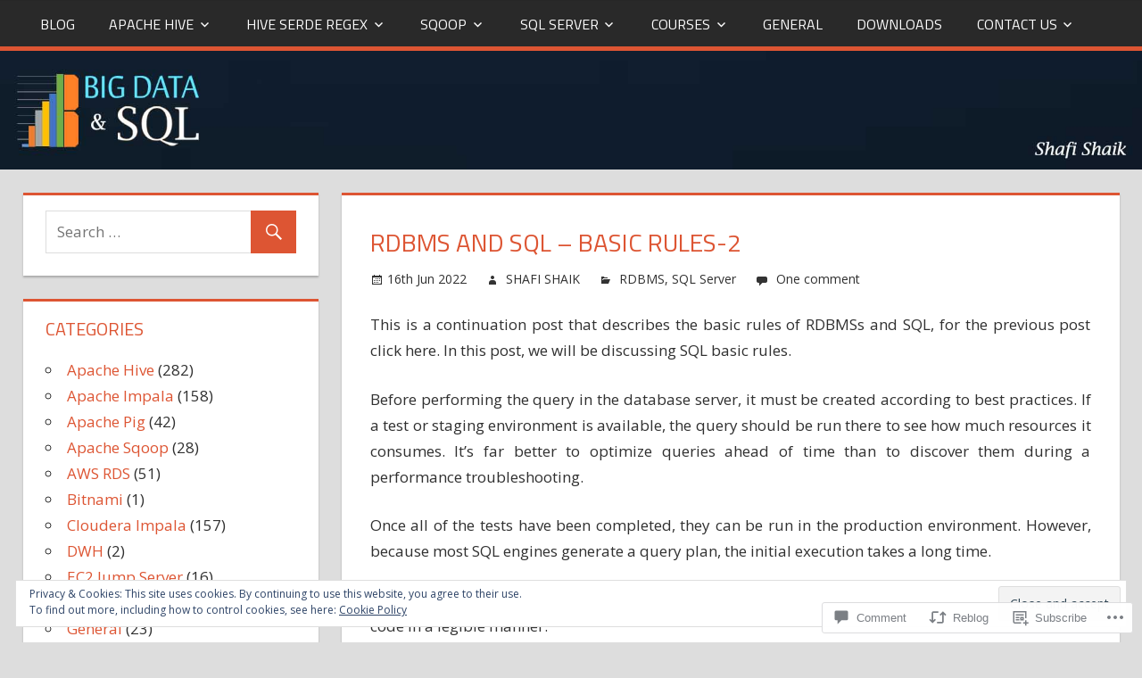

--- FILE ---
content_type: text/css;charset=utf-8
request_url: https://s0.wp.com/?custom-css=1&csblog=crvgy&cscache=6&csrev=55
body_size: 18
content:
/*
Welcome to Custom CSS!

To learn how this works, see https://wp.me/PEmnE-Bt
*/
.header-main {
	display: none;
}

/* Move desktop menu to left -- 3473888-zen SJM*/
nav#main-navigation {
	max-width: none;
}